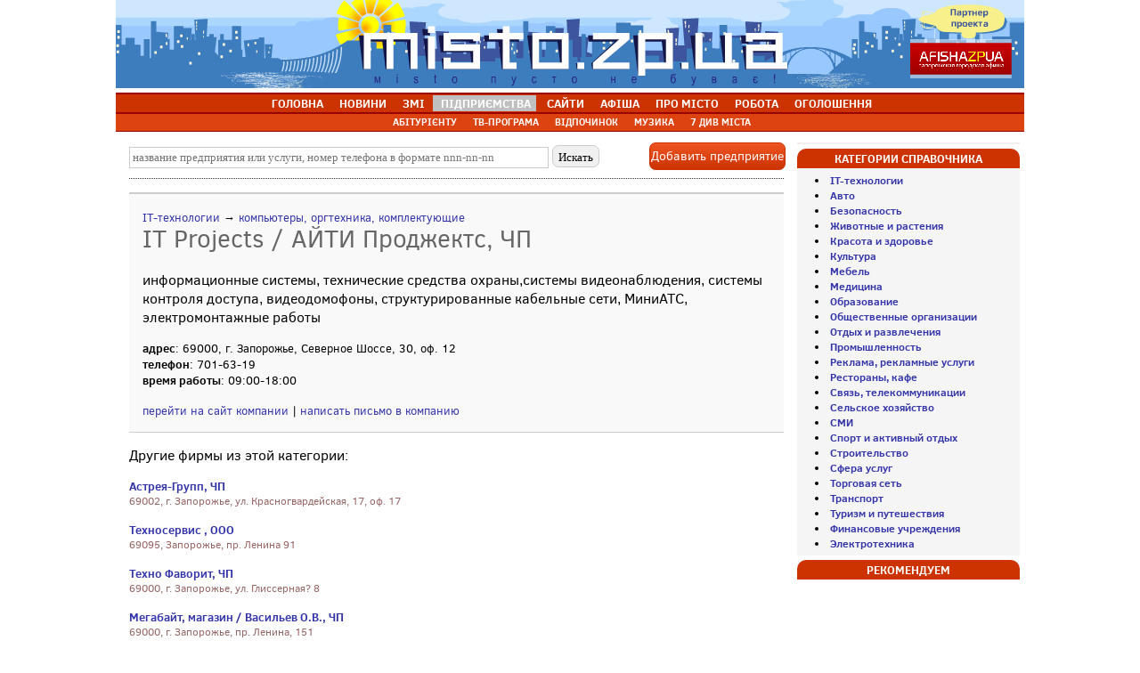

--- FILE ---
content_type: text/html; charset=windows-1251
request_url: https://misto.zp.ua/business/firm_short_5367.html
body_size: 4908
content:
<!DOCTYPE HTML> 
<html>
<head>
<title>IT Projects / АЙТИ Проджектс, ЧП - Справочник предприятий Запорожья и области ::  Сайт міста Запоріжжя</title>
<meta http-equiv="Content-Type" content="text/html; charset=windows-1251" />
<meta http-equiv="imagetoolbar" content="no" />
<meta http-equiv="expires" content="Mon, 02 Feb 2026 10:06:19 +0200" />
<meta http-equiv="cache-control" content="private, max-age=1800">
<meta name="description" content="IT Projects / АЙТИ Проджектс, ЧП - информационные системы, технические средства охраны,системы видеонаблюдения, системы контроля доступа, видеодомофоны, структурированные кабельные сети, МиниАТС, электромонтажные работы - Справочник предприятий Запорожья и Запорожской области: справка, адрес, вид деятельности, телефоны, справочная информация о фирмах." />
<link rel="canonical" href="https://misto.zp.ua/business/firm_short_5367.html">
<meta name="keywords" content="Запорожье, сайт Запорожья, новости Запорожья, афиша Запорожья, каталог сайтов Запорожья, справочник Запорожья, карта Запорожья, фото Запорожья, знакомства, работа в Запорожье, объявления Запорожья, консультации" />
<meta name="generator" content="Запорожье. Городской портал | Сайт Запорожья" />
<meta name="robots" content="all" />
<meta name="viewport" content="width=device-width, initial-scale=1">
<meta name="google-site-verification" content="K5COkaE5hEmWEBBjNn6okUODJKlwDnFQzDafb97V0uE" />
<meta name="yandex-verification" content="41c7efe27ebe6671" />
<link rel="alternate" type="application/rss+xml" title="Новое на портале misto.zp.ua" href="//www.misto.zp.ua/rss/nos.rss" />
<!-- Google tag (gtag.js) -->
<script async src="https://www.googletagmanager.com/gtag/js?id=G-DN8NCX7H8V"></script>
<script>
  window.dataLayer = window.dataLayer || [];
  function gtag(){dataLayer.push(arguments);}
  gtag('js', new Date());
  gtag('config', 'G-DN8NCX7H8V');
</script>

</head>
	<LINK href="../styles/business_new.css" rel=StyleSheet type=text/css>
<LINK href="../styles/lines.css" rel=StyleSheet type=text/css>
<!--[if IE]>
<style type="text/css">
BODY {behavior:url("/styles/csshover3.htc"); }
</style>
<![endif]-->
<script language=javascript>
function openaddfirm(){
	window.open('add.php',"addfirm","width=570,height=760,menubar=no,status=no,location=no,toolbar=no,scrollbars=yes,resizable=yes",true);
}
</script>
<script language=javascript>
function check_search_form() {
	if (document.all.name.value=="") {
		alert("Введите строку поиска!");
		return false;	
	} if (document.all.name.value.length<3) {
		alert("Слишком короткий запрос!");
		return false;	
	} else return true;
}
</script>
<BODY>
<div style="text-align:center;"><img src="/img/top/10.png"></div><table class="white"  width=1020 align="center" cellspacing=0><tr><td align=center id=t_menu><ul>
			<li  id=mt>&nbsp;<a href="//misto.zp.ua/">ГОЛОВНА</a></li>
			<li  id=mt>&nbsp;<a href="//misto.zp.ua/novosti/">НОВИНИ</a></li>
			<li  id=mt>&nbsp;<a href="//misto.zp.ua/article/press.php">ЗМІ</a></li>
			<li style="background:#c0c0c0" id=mt>&nbsp;<a href="//misto.zp.ua/business/">ПІДПРИЄМСТВА</a></li>
			<li  id=mt>&nbsp;<a href="//misto.zp.ua/web/">САЙТИ</a></li>
			<li  id=mt>&nbsp;<a href="//misto.zp.ua/afisha/">АФІША</a></li>
			<li  id=mt>&nbsp;<a  href="//misto.zp.ua/town/">ПРО&nbsp;МІСТО</a></li>
			<li id=mt>&nbsp;<a href="//misto.zp.ua/rabota/">РОБОТА</a></li>
			<li  id=mt>&nbsp;<a href="//misto.zp.ua/board/?clear=1&period=reset">ОГОЛОШЕННЯ</a></li>
		</ul>
		</td></tr></table>
			<table class="white" width=1020 align="center" cellspacing=0><tr><td align=center id=t_menu_small><ul>
			<li  id=mt_small>&nbsp;<a href="//misto.zp.ua/ab/">АБІТУРІЄНТУ</a></li>
			<li  id=mt_small>&nbsp;<a href="//misto.zp.ua/tv/">ТВ-ПРОГРАМА</a></li>
			<li  id=mt_small>&nbsp;<a href="//misto.zp.ua/rest/">ВІДПОЧИНОК</a></li>
			<li  id=mt_small>&nbsp;<a href="//misto.zp.ua/music/">МУЗИКА</a></li>
			<li  id=mt_small>&nbsp;<a rel="nofollow" href="//misto.zp.ua/7chudes/">7&nbsp;ДИВ МІСТА</a></li>
		</ul>
		</td></tr>
			<tr><td height=5></td></tr></table><div style="width: 1010px; text-align:center; margin: 0 auto; background: #f0f0f0;"></div> 
<table align="center" valign=top width=1020 style="table-layout: fixed;" cellspacing="5" cellpadding=0>
<tr>
<td valign=top>
<!--центральная колонка-->	
    <div id="interview">

        <div style="display: flex; align-items: center; justify-content: space-between">
		<div>
		<form OnSubmit="return check_search_form()" name=search_form action="catalog.php" method=post>
        <input type=text name=name placeholder="название предприятия или услуги, номер телефона в формате nnn-nn-nn" size=65 value="">
        <input class=search name=search type=submit value=" Искать "><br>
        <input type=hidden name=main_category_name value="Результаты поиска">
        <input type=hidden name=cat value=-1>
        </form>
		</div>
		<div><a OnClick="openaddfirm()" class="addbutton" href="#" title="Добавить предприятие в каталог Запорожья">Добавить предприятие</a></div>
		</div>
        <hr>

<div class="firm_short"><div style="float: left; width:100%;"><small><a href="/business/catalog.php?cat=215">IT-технологии</a> &rarr; <a href="/business/catalog.php?cat=215&cat2=220">компьютеры, оргтехника, комплектующие</a></small></div><h1>IT Projects / АЙТИ Проджектс, ЧП</h1>информационные системы, технические средства охраны,системы видеонаблюдения, системы контроля доступа, видеодомофоны, структурированные кабельные сети, МиниАТС, электромонтажные работы<span class="info"><b>адрес</b>: 69000, г. Запорожье, Северное Шоссе, 30, оф. 12<br><b>телефон</b>: 701-63-19<br><b>время работы</b>: 09:00-18:00<br><br><a href="http://www.itp.zp.ua" rel="nofollow" target=_blank title="IT Projects / АЙТИ Проджектс, ЧП">перейти на сайт компании</a> | <script>document.write('<a href="mailto:office');document.write('@itp.zp.ua">');document.write('написать письмо в компанию');document.write('</a>');</script></span></div>
<p>Другие фирмы из этой категории:</p><div class="free_firm"><a href="firm_short_312.html" title="Справочник Запорожья и области: Астрея-Групп, ЧП">Астрея-Групп, ЧП</a>69002, г. Запорожье, ул. Красногвардейская, 17, оф. 17<br></div>
<div class="free_firm"><a href="firm_short_569.html" title="Справочник Запорожья и области: Техносервис , ООО">Техносервис , ООО</a>69095, Запорожье,  пр. Ленина 91<br></div>
<div class="free_firm"><a href="firm_short_6076.html" title="Справочник Запорожья и области: Техно Фаворит, ЧП">Техно Фаворит, ЧП</a>69000, г. Запорожье, ул. Глиссерная? 8<br></div>
<div class="free_firm"><a href="firm_short_6654.html" title="Справочник Запорожья и области: Мегабайт, магазин / Васильев О.В., ЧП">Мегабайт, магазин / Васильев О.В., ЧП</a>69000, г. Запорожье, пр. Ленина, 151<br></div>
<div class="free_firm"><a href="firm_short_6877.html" title="Справочник Запорожья и области: Украинская Компьютерная Империя / Омельяненко, ЧП">Украинская Компьютерная Империя / Омельяненко, ЧП</a>69000, г. Запорожье, ул. Ладожская, 13<br></div>
<div class="free_firm"><a href="firm_short_6359.html" title="Справочник Запорожья и области: Компьютерная лавка / Жеребцов, ЧП">Компьютерная лавка / Жеребцов, ЧП</a>ул. Чаривная, 127<br></div>
<div class="free_firm"><a href="firm_short_2355.html" title="Справочник Запорожья и области: Vitol-6, ЧП">Vitol-6, ЧП</a>69069, г. Запорожье, ул. Славутича, 91<br></div>
<div class="free_firm"><a href="firm_short_4740.html" title="Справочник Запорожья и области: IT-Спектр / Кульпинская О.В., ЧП">IT-Спектр / Кульпинская О.В., ЧП</a>69000, г. Запорожье, пр. Ленина 92, оф. 138<br></div>
<div class="free_firm"><a href="firm_short_6456.html" title="Справочник Запорожья и области: Радиотелекомсвязьсервис, ООО">Радиотелекомсвязьсервис, ООО</a>69095, г. Запорожье, ул. Горького, 159, оф. 131<br></div>
<div class="free_firm"><a href="firm_short_3502.html" title="Справочник Запорожья и области: ИТЭКС, ООО">ИТЭКС, ООО</a>69037, г. Запорожье, ул. 40 лет Советской Украины, 76-А, оф. 22<br></div>
</div>
    <div class="banner_place">
            </div>

<!--конец центральной колонки-->
</td>
<td width=250 valign=top>
<!--правая колонка-->
    <div class="banner_place">
			</div>
	<div class="header">Категории справочника</div>
    <div class="left">
		<li><a href="catalog.php?cat=215" title="IT-технологии Запорожья"><b>IT-технологии</b></a>
<li><a href="catalog.php?cat=19" title="Авто Запорожья"><b>Авто</b></a>
<li><a href="catalog.php?cat=240" title="Безопасность Запорожья"><b>Безопасность</b></a>
<li><a href="catalog.php?cat=278" title="Животные и растения Запорожья"><b>Животные и растения</b></a>
<li><a href="catalog.php?cat=11" title="Красота и здоровье Запорожья"><b>Красота и здоровье</b></a>
<li><a href="catalog.php?cat=269" title="Культура Запорожья"><b>Культура</b></a>
<li><a href="catalog.php?cat=143" title="Мебель Запорожья"><b>Мебель</b></a>
<li><a href="catalog.php?cat=12" title="Медицина Запорожья"><b>Медицина</b></a>
<li><a href="catalog.php?cat=16" title="Образование Запорожья"><b>Образование</b></a>
<li><a href="catalog.php?cat=256" title="Общественные организации Запорожья"><b>Общественные организации</b></a>
<li><a href="catalog.php?cat=251" title="Отдых и развлечения Запорожья"><b>Отдых и развлечения</b></a>
<li><a href="catalog.php?cat=22" title="Промышленность Запорожья"><b>Промышленность</b></a>
<li><a href="catalog.php?cat=21" title="Реклама, рекламные услуги Запорожья"><b>Реклама, рекламные услуги</b></a>
<li><a href="catalog.php?cat=13" title="Рестораны, кафе Запорожья"><b>Рестораны, кафе</b></a>
<li><a href="catalog.php?cat=236" title="Связь, телекоммуникации Запорожья"><b>Связь, телекоммуникации</b></a>
<li><a href="catalog.php?cat=180" title="Сельское хозяйство Запорожья"><b>Сельское хозяйство</b></a>
<li><a href="catalog.php?cat=14" title="СМИ Запорожья"><b>СМИ</b></a>
<li><a href="catalog.php?cat=17" title="Спорт и активный отдых Запорожья"><b>Спорт и активный отдых</b></a>
<li><a href="catalog.php?cat=24" title="Строительство Запорожья"><b>Строительство</b></a>
<li><a href="catalog.php?cat=23" title="Сфера услуг Запорожья"><b>Сфера услуг</b></a>
<li><a href="catalog.php?cat=10" title="Торговая сеть Запорожья"><b>Торговая сеть</b></a>
<li><a href="catalog.php?cat=18" title="Транспорт Запорожья"><b>Транспорт</b></a>
<li><a href="catalog.php?cat=15" title="Туризм и путешествия Запорожья"><b>Туризм и путешествия</b></a>
<li><a href="catalog.php?cat=4" title="Финансовые учреждения Запорожья"><b>Финансовые учреждения</b></a>
<li><a href="catalog.php?cat=233" title="Электротехника Запорожья"><b>Электротехника</b></a>
	</div>
	<div class="header">Рекомендуем</div>
    <div class="left nopadding center">
	    </div>

<!--конец правой колонки-->
	</td></tr>
</table>	

	<table align="center" width=1020 cellspacing=5><tr><td id=b_menu>
		<div style="float:left"><font color="#FFFFFF"><a href="https://misto.zp.ua/" title="Запорожье и область"><b>Запоріжжя та область</b></a> | 
	<img src="https://misto.zp.ua/img/rss_logo.gif" alt="Новости Запорожья и области" border="0" align="absmiddle"> <a href="https://misto.zp.ua/rss/nos.rss" title="Новости Запорожья и области">RSS 2.0</a> | 
</div>
	</td></tr></table>
	<table align="center" width=1020 cellpadding=0 cellspacing=5>
<tr><td>
<div id="footer" style="margin: 0 auto;">
<div id="footer-box">
    <!--<div class="footer-menu">
        <h4>Общение</h4>
        <ul>
            <li><a href="https://misto.zp.ua/otvet/" rel="nofollow" title="Бесплатные консультации в Запорожье">Консультации специалистов</a>
      <li><a href="http://forum.misto.zp.ua/" rel="nofollow" title="Запорожский форум">Форум</a></li>
        </ul>
    </div>-->

    <div class="footer-menu">
        <h4>Розваги</h4>
        <ul>
<li><a href="https://misto.zp.ua/afisha/" title="Афіша Запоріжжя">Афіша Запоріжжя</a></li>
      <li><a href="https://misto.zp.ua/rest/" title="Відпочинок в Запоріжжі">Відпочинок</a></li>
      <li><a href="https://misto.zp.ua/music/" title="Музика">Музика</a></li>
        </ul>
    </div>

    <div class="footer-menu">
        <h4>Інформація</h4>
        <ul>
      <li><a href="https://misto.zp.ua/business/" rel="nofollow" title="Справочник предприятий Запорожья">Довідник підприємств</a></li>
      <li><a href="https://misto.zp.ua/web/" rel="nofollow" title="Каталог сайтов Запорожья">Каталог сайтів</a></li>
      <li><a href="https://misto.zp.ua/novosti/" title="Новости Запорожья">Новини Запоріжжя</a></li>
	  <li><a href="https://misto.zp.ua/article/press.php" rel="nofollow" title="Новости СМИ">Новини ЗМІ</a></li>
      <!--<li><a href="https://misto.zp.ua/article/press2.php" title="Статьи запорожских журналистов">Чтиво</a></li>-->
      <li><a href="https://misto.zp.ua/tv/" rel="nofollow" title="ТВ-программа по Запорожью и Украине">ТВ-програма</a></li>
        </ul>
    </div>

    <div class="footer-menu">
        <h4>Огляди</h4>
        <ul>
      <li><a href="https://misto.zp.ua/town/" title="О городе Запорожье">Про місто</a></li>
      <li><a href="https://misto.zp.ua/7chudes/" rel="nofollow" title="7 чудес Запорожья">7 Чудес Запоріжжя</a></li>
      <li><a href="https://misto.zp.ua/town/photoalbum/11.html" rel="nofollow" title="Фотоальбом Запорожья">Фотоальбом Запоріжжя</a></li>
      <li><a href="https://misto.zp.ua/faces/" rel="nofollow" title="Лица нашего города">Обличчя нашого міста</a></li>
      <li><a href="https://misto.zp.ua/rss/nos.rss" title="RSS">RSS</a></li>
        </ul>
    </div>

    <div class="footer-menu">
        <h4>Пропозиції</h4>

        <ul>
            <li><a href="https://misto.zp.ua/rabota/" title="Работа в Запорожье">Робота</a></li>
      <li><a href="https://misto.zp.ua/board/" title="Объявления Запорожья">Оголошення</a></li>
      <!--<li><a href="https://misto.zp.ua/news/actions.php" rel="nofollow" title="Акции в Запорожье">Акции в Запорожье</a></li> -->
        </ul>
    </div>
        <div class="footer-menu">
        <h4>Дивись також</h4>

        <ul>
            <li><a href="http://www.afisha.zp.ua/" rel="nofollow" title="Афиша Запорожья" target="_blank">Афіша Запоріжжя</a></li>
        </ul>
    </div>
<div style="clear:both"></div><table align="center" width=100% cellpadding=0 cellspacing=0>
<tr><td id=b_menu height=5></td></tr></table>

<!-- start footer -->
<div class="footer">
		<div class="hr"></div>
		<table width=100% cellpadding=0 cellspacing=0>
		<tr>
		<td><span class="fl tech">© 2004-2024, <a href="http://www.misto.zp.ua/" title="Запорізький інформаційний портал">Сайт Запоріжжя</a>.
		</td><td></td><td><span class="fr tech"><a href="https://misto.zp.ua/about/" class="func">Контакти | Про нас</a><br><a href="https://misto.zp.ua/advertising/" class="func">Реклама на сайті</a> | <a href="https://misto.zp.ua/about/" class="func">Статистика</a></span>
		<br clear="all">
</td></tr></table>		
	</div>
<!-- end footer -->
<style>
[class*=-block] > div {display: flex; flex-wrap: wrap;}
</style></td></tr>
</table>
<script type="text/javascript" src="http://mg.dt00.net/js/m/i/misto.zp.ua.4667.js" charset="windows-1251"></script>

</BODY>
